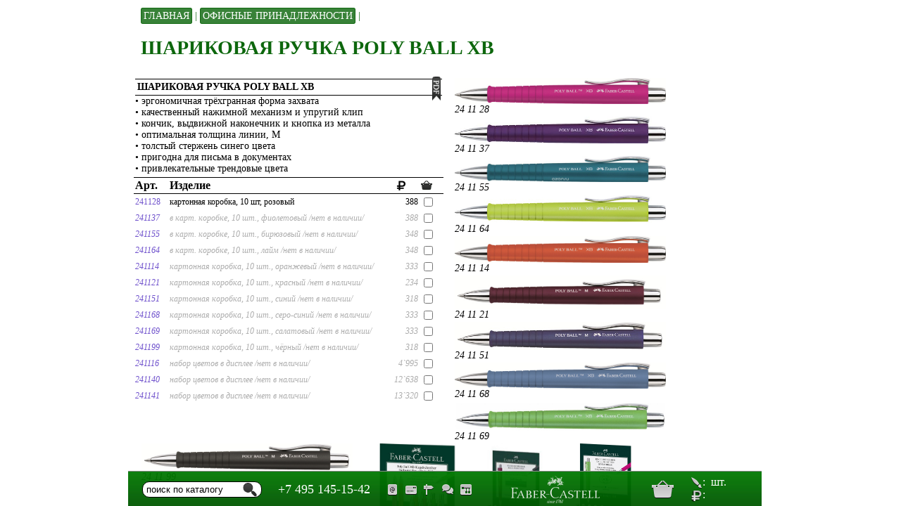

--- FILE ---
content_type: text/html; charset=utf-8
request_url: https://faber-castell.su/catalog/ofisnye-prinadlezhnosti/sharikovaya-ruchka-poly-ball-xb/
body_size: 4507
content:
<html>
	<head>
	<title>ШАРИКОВАЯ РУЧКА POLY BALL XB | Faber Castell</title>
	<meta name="description" content="ШАРИКОВАЯ РУЧКА POLY BALL XB по низкой цене с доставкой по Москве и России. Купить ШАРИКОВАЯ РУЧКА POLY BALL XB в официальном интернет-магазине Faber Castell - цена, полный каталог, фото, отзывы. Время работы с 10.00 до 19.00. Заказ товара на сайте faber-castell.su и по телефону +7 (495) 145-15-42."/>
	<meta http-equiv="Content-Type" content="text/html; charset=utf-8"/>
	<link rel="stylesheet" type="text/css" href="/images/jquery-ui-1.10.4.custom.css"/>
	<link rel="stylesheet" type="text/css" href="/images/faber.css"/>
	<script type="text/javascript" src="/images/jquery.js"></script>
	<script type="text/javascript" src="/images/jquery-ui.js"></script>
	<script type="text/javascript" src="/images/func.js"></script>
	<script type="text/javascript" src="/images/chat.js"></script>
	<script type="text/javascript" src="/images/jquery.maskedinput.js"></script>
	<script type="text/javascript" src="/mobile/jquery-ui-1.10.4.custom.js"></script>
	<link rel="shortcut icon" type="image/x-icon" href="/images/favicon.ico">
	</head>
	<body>
	<!-- Yandex.Metrika counter --> <script type="text/javascript">window.dataLayer = (window.dataLayer || []); (function (d, w, c) { (w[c] = w[c] || []).push(function() { try { w.yaCounter29133875 = new Ya.Metrika({ id:29133875, clickmap:true, trackLinks:true, accurateTrackBounce:true, webvisor:true, ecommerce:"dataLayer" }); } catch(e) { } }); var n = d.getElementsByTagName("script")[0], s = d.createElement("script"), f = function () { n.parentNode.insertBefore(s, n); }; s.type = "text/javascript"; s.async = true; s.src = "https://mc.yandex.ru/metrika/watch.js"; if (w.opera == "[object Opera]") { d.addEventListener("DOMContentLoaded", f, false); } else { f(); } })(document, window, "yandex_metrika_callbacks"); </script> <noscript><div><img src="https://mc.yandex.ru/watch/29133875" style="position:absolute; left:-9999px;" alt="" /></div></noscript> <!-- /Yandex.Metrika counter -->
	<div class="main" align="center">
	<div id="cont"><div class="path"> <a href="/" title="Faber-Castell.su">Главная</a> |  <a href="/catalog/ofisnye-prinadlezhnosti/" title="Офисные принадлежности">Офисные принадлежности</a> | <h1>ШАРИКОВАЯ РУЧКА POLY BALL XB</h1></div><div class="cat_sel"> <div> <div class="module fin"><a name="m2086"></a> <div class="mod_info"> <span class="head">ШАРИКОВАЯ РУЧКА POLY BALL XB<div id="2086"></div></span> <div class="mod_txt">• эргономичная трёхгранная форма захвата <br>• качественный нажимной механизм и упругий клип <br>• кончик, выдвижной наконечник и кнопка из металла <br>• оптимальная толщина линии, M <br>• толстый стержень синего цвета <br>• пригодна для письма в документах <br>• привлекательные трендовые цвета</div> </div> <table class="model_list" cellpadding="2" cellspacing="0"><tr class="header"><td width="45px">Арт.</td><td width="300px">Изделие</td><!--td><img src="/images/box.png" title="шт./упак."></td//--><td align="center"><img src="/images/ruble.png" title="цена"></td><td><img src="/images/basket.png" title="Добавить к заказу"></td></tr><tr id="str_2148" class="str "><td><a href="/catalog/ofisnye-prinadlezhnosti/sharikovaya-ruchka-poly-ball-xb/241128.html">241128</a></td><td>картонная коробка, 10 шт, розовый</td><!--td align="center">10</td//--><td align="right" title="цена за шт">388</td><td><input type="checkbox" id="2148"></td></tr><tr id="str_2583" class="str emptycl"><td><a href="/catalog/ofisnye-prinadlezhnosti/sharikovaya-ruchka-poly-ball-xb/241137.html">241137</a></td><td>в карт. коробке, 10 шт., фиолетовый /нет в наличии/</td><!--td align="center">10</td//--><td align="right" title="цена за шт.">388</td><td><input type="checkbox" id="2583"></td></tr><tr id="str_2584" class="str emptycl"><td><a href="/catalog/ofisnye-prinadlezhnosti/sharikovaya-ruchka-poly-ball-xb/241155.html">241155</a></td><td>в карт. коробке, 10 шт., бирюзовый /нет в наличии/</td><!--td align="center">10</td//--><td align="right" title="цена за шт.">348</td><td><input type="checkbox" id="2584"></td></tr><tr id="str_2585" class="str emptycl"><td><a href="/catalog/ofisnye-prinadlezhnosti/sharikovaya-ruchka-poly-ball-xb/241164.html">241164</a></td><td>в карт. коробке, 10 шт., лайм /нет в наличии/</td><!--td align="center">10</td//--><td align="right" title="цена за шт.">348</td><td><input type="checkbox" id="2585"></td></tr><tr id="str_2087" class="str emptycl"><td><a href="/catalog/ofisnye-prinadlezhnosti/sharikovaya-ruchka-poly-ball-xb/241114.html">241114</a></td><td>картонная коробка, 10 шт., оранжевый /нет в наличии/</td><!--td align="center">10</td//--><td align="right" title="цена за шт.">333</td><td><input type="checkbox" id="2087"></td></tr><tr id="str_2088" class="str emptycl"><td><a href="/catalog/ofisnye-prinadlezhnosti/sharikovaya-ruchka-poly-ball-xb/241121.html">241121</a></td><td>картонная коробка, 10 шт., красный /нет в наличии/</td><!--td align="center">10</td//--><td align="right" title="цена за шт.">234</td><td><input type="checkbox" id="2088"></td></tr><tr id="str_2149" class="str emptycl"><td><a href="/catalog/ofisnye-prinadlezhnosti/sharikovaya-ruchka-poly-ball-xb/241151.html">241151</a></td><td>картонная коробка, 10 шт., синий /нет в наличии/</td><!--td align="center">10</td//--><td align="right" title="цена за шт.">318</td><td><input type="checkbox" id="2149"></td></tr><tr id="str_2150" class="str emptycl"><td><a href="/catalog/ofisnye-prinadlezhnosti/sharikovaya-ruchka-poly-ball-xb/241168.html">241168</a></td><td>картонная коробка, 10 шт., серо-синий /нет в наличии/</td><!--td align="center">10</td//--><td align="right" title="цена за шт.">333</td><td><input type="checkbox" id="2150"></td></tr><tr id="str_2151" class="str emptycl"><td><a href="/catalog/ofisnye-prinadlezhnosti/sharikovaya-ruchka-poly-ball-xb/241169.html">241169</a></td><td>картонная коробка, 10 шт., салатовый /нет в наличии/</td><!--td align="center">10</td//--><td align="right" title="цена за шт.">333</td><td><input type="checkbox" id="2151"></td></tr><tr id="str_2152" class="str emptycl"><td><a href="/catalog/ofisnye-prinadlezhnosti/sharikovaya-ruchka-poly-ball-xb/241199.html">241199</a></td><td>картонная коробка, 10 шт., чёрный /нет в наличии/</td><!--td align="center">10</td//--><td align="right" title="цена за шт.">318</td><td><input type="checkbox" id="2152"></td></tr><tr id="str_2153" class="str emptycl"><td><a href="/catalog/ofisnye-prinadlezhnosti/sharikovaya-ruchka-poly-ball-xb/241116.html">241116</a></td><td>набор цветов в дисплее /нет в наличии/</td><!--td align="center">1</td//--><td align="right" title="цена за дисплей">4`995</td><td><input type="checkbox" id="2153"></td></tr><tr id="str_2154" class="str emptycl"><td><a href="/catalog/ofisnye-prinadlezhnosti/sharikovaya-ruchka-poly-ball-xb/241140.html">241140</a></td><td>набор цветов в дисплее /нет в наличии/</td><!--td align="center">1</td//--><td align="right" title="цена за дисплей">12`638</td><td><input type="checkbox" id="2154"></td></tr><tr id="str_2155" class="str emptycl"><td><a href="/catalog/ofisnye-prinadlezhnosti/sharikovaya-ruchka-poly-ball-xb/241141.html">241141</a></td><td>набор цветов в дисплее /нет в наличии/</td><!--td align="center">1</td//--><td align="right" title="цена за дисплей">13`320</td><td><input type="checkbox" id="2155"></td></tr></table> </div> <div class="img" id="img_2148"><img src="/img/241128.jpg" width="300"><br><i>24 11 28</i><div class="zoom" data-lnk="/catalog/ofisnye-prinadlezhnosti/sharikovaya-ruchka-poly-ball-xb/241128.html" id="zoom_2148" onClick="javascript: izoom(2148)"></div></div><div class="img" id="img_2583"><img src="/img/241137.jpg" width="300"><br><i>24 11 37</i><div class="zoom" data-lnk="/catalog/ofisnye-prinadlezhnosti/sharikovaya-ruchka-poly-ball-xb/241137.html" id="zoom_2583" onClick="javascript: izoom(2583)"></div></div><div class="img" id="img_2584"><img src="/img/241155.jpg" width="300"><br><i>24 11 55</i><div class="zoom" data-lnk="/catalog/ofisnye-prinadlezhnosti/sharikovaya-ruchka-poly-ball-xb/241155.html" id="zoom_2584" onClick="javascript: izoom(2584)"></div></div><div class="img" id="img_2585"><img src="/img/241164.jpg" width="300"><br><i>24 11 64</i><div class="zoom" data-lnk="/catalog/ofisnye-prinadlezhnosti/sharikovaya-ruchka-poly-ball-xb/241164.html" id="zoom_2585" onClick="javascript: izoom(2585)"></div></div><div class="img" id="img_2087"><img src="/img/241114.jpg" width="300"><br><i>24 11 14</i><div class="zoom" data-lnk="/catalog/ofisnye-prinadlezhnosti/sharikovaya-ruchka-poly-ball-xb/241114.html" id="zoom_2087" onClick="javascript: izoom(2087)"></div></div><div class="img" id="img_2088"><img src="/img/241121.jpg" width="300"><br><i>24 11 21</i><div class="zoom" data-lnk="/catalog/ofisnye-prinadlezhnosti/sharikovaya-ruchka-poly-ball-xb/241121.html" id="zoom_2088" onClick="javascript: izoom(2088)"></div></div><div class="img" id="img_2149"><img src="/img/241151.jpg" width="300"><br><i>24 11 51</i><div class="zoom" data-lnk="/catalog/ofisnye-prinadlezhnosti/sharikovaya-ruchka-poly-ball-xb/241151.html" id="zoom_2149" onClick="javascript: izoom(2149)"></div></div><div class="img" id="img_2150"><img src="/img/241168.jpg" width="300"><br><i>24 11 68</i><div class="zoom" data-lnk="/catalog/ofisnye-prinadlezhnosti/sharikovaya-ruchka-poly-ball-xb/241168.html" id="zoom_2150" onClick="javascript: izoom(2150)"></div></div><div class="img" id="img_2151"><img src="/img/241169.jpg" width="300"><br><i>24 11 69</i><div class="zoom" data-lnk="/catalog/ofisnye-prinadlezhnosti/sharikovaya-ruchka-poly-ball-xb/241169.html" id="zoom_2151" onClick="javascript: izoom(2151)"></div></div><div class="img" id="img_2152"><img src="/img/241199.jpg" width="300"><br><i>24 11 99</i><div class="zoom" data-lnk="/catalog/ofisnye-prinadlezhnosti/sharikovaya-ruchka-poly-ball-xb/241199.html" id="zoom_2152" onClick="javascript: izoom(2152)"></div></div><div class="img" id="img_2153"><img src="/img/241116.jpg" height="200"><br><i>24 11 16</i><div class="zoom" data-lnk="/catalog/ofisnye-prinadlezhnosti/sharikovaya-ruchka-poly-ball-xb/241116.html" id="zoom_2153" onClick="javascript: izoom(2153)"></div></div><div class="img" id="img_2154"><img src="/img/241140.jpg" height="200"><br><i>24 11 40</i><div class="zoom" data-lnk="/catalog/ofisnye-prinadlezhnosti/sharikovaya-ruchka-poly-ball-xb/241140.html" id="zoom_2154" onClick="javascript: izoom(2154)"></div></div><div class="img" id="img_2155"><img src="/img/241141.jpg" height="200"><br><i>24 11 41</i><div class="zoom" data-lnk="/catalog/ofisnye-prinadlezhnosti/sharikovaya-ruchka-poly-ball-xb/241141.html" id="zoom_2155" onClick="javascript: izoom(2155)"></div></div> </div> <div class="clear"></div></div><script language="javascript">
	var sel_arr = new Array();
	$(document).ready(function() {
		var bag_arr = new Array();
		for (var ii in bag_arr) if ($('table.model_list input:checkbox').is('#' + bag_arr[ii])) $('#' + bag_arr[ii]).prop('checked','true');
	});
	$('tr.str,div.img').click(function () {
		var cid = this.id.substr(4,10);
		if (sel_arr[cid] == 1) {
			sel_arr[cid] = 0;
			item(cid,0);
		}
		else {
			sel_arr[cid] = 1;
			item(cid,1);
		}
	});
	$('tr.str,div.img').mouseover(function(){ 
		var cid = this.id.substr(4,10);
		item(cid,1);
	}).mouseout(function(){
		var cid = this.id.substr(4,10); 
		if (sel_arr[cid] != 1) item(cid,0);
	});
	$.get('/bag.php',function(data){ bag_data(data);});
	$('table.model_list input:checkbox').click(function() {
			var mid = this.id;		
			if ($('#' + mid).prop('checked')) {
				$.get('/bag.php?add=' + mid,function(data){ bag_data(data);});
				$("div.a2b").stop();
				var p = $(this).offset();
				if ($(window).width() < 1100 && p.left > 800) p.left = p.left - 160;
				$("div.a2b").css({top: (p.top - 10),left: (p.left + 30)});
				$("div.a2b").fadeIn(function () {
					$("div.a2b").css({opacity: 1});					
					setTimeout('hid_alert();',800);
				});
				goog_report_conversion();
			}
			else $.get('/bag.php?del=' + mid,function(data){ bag_data(data);});
	});
	$('span.head div').click(function() { window.open('/pdf.php?id=' + this.id);});
	$('table.model_list a').click(function() {
		
		var url = $(this).attr("href") + "&cut=1";
		if (url == undefined) return false;
		$.get(url,function(data) {
			show_box(data);
		});
		goog_report_conversion();
		return false;
	});
	function bag_data(str) {
		var stp = str.indexOf('#');
		var vol = str.substr(0,stp);
		var tot = str.substr((stp+1));
		$('#vol').text(vol);
		$('#tot').text(tot);
	}
	</script>
	</div>
	
	</div><div id="chat_cont"></div>
	<div class="a2b">Товар помещён<br>в корзину</div>
	<div class="navigator" align="center">
	<div class="cont">
	<div id="box"></div>
	<div id="scrollUp"><img src="/images/up.png"> вверх</div>
	<div class="search"><input type="text" id="sstr" name="str" value="поиск по каталогу" title="поиск по каталогу" onfocus="javascript: if (this.value == this.title) { this.value = '';}" onblur="javascript: if (this.value == '') { this.value = this.title;}"><img src="/images/search.png" height="20px" onClick="javascript: run_search();" align="absmiddle"></div>
	<div class="telephone">+7 495 145-15-42</div>
	<div class="faq">
		<li><img src="/images/address_w.png" id="mail" title="Обращение в Администрацию магазина"></li>
		<li><img src="/images/credit_card_w.png" id="pay" title="Об оплате"></li>
		<li><img src="/images/milestone_w.png" id="delivery" title="О доставке"></li>
		<li><img src="/images/communication_w.png" id="faq" title="О нас и о работе с нами"></li>
		<li><img src="/images/sitemap.png" id="map" title="карта сайта"></li>
	</div>
	<div class="logo"><img src="/images/logo.png" onClick="javascript: document.location.href='/'" title="На главную страницу faber-castell.su"></div>
	<div class="bag" title="Перейти в корзину"><img src="/images/drawings_w.png" title="Товаров" align="absmiddle">:&nbsp;<span id="vol"></span>&nbsp;шт.<br><img src="/images/ruble_16_w.png" title="Сумма" align="absmiddle">:&nbsp;<span id="tot"></span></div>
	</div></div>
	<script language="javascript">
	$('div.bag').click(function() {
		$.get('/?bag=1&cut=1',function(data){ show_box(data);});
	});
	$('div.faq img').click(function() {
		$.get('/?txt=' + this.id + '&cut=1',function(data){  show_box(data);});
	});
	$('ul.topmenu li').click(function() {
		$.get('/?txt=' + this.id + '&cut=1',function(data){  show_box(data); });
	});
	$('ul.topmenu li a').click(function() {
		$.get('/?txt=' + $(this).parent('li').attr('id') + '&cut=1',function(data){  show_box(data); });
		return false;
	});
	$("div.main").scroll(function() {    
      		if ($(this).scrollTop() > 100) { $("#scrollUp").fadeIn();} else { $("#scrollUp").fadeOut(); }
   	});
	$("#scrollUp").click(function () { $("div.main").animate({ scrollTop: 0 }, 800); return false;});
	$("div.search input[type=text]").keypress(function(e) {
		if (e.keyCode == 13) run_search();
	});
	$.post('/counter.php',{page: window.location.href,from: document.referrer});
	$(document).ready(function() { 
		chat_reqest();
		$('head').append('<link rel=\'stylesheet\' type=\'text/css\' href=\'/images/chat.css\' />');
	});
	</script>
	<script type="text/javascript">
	/* <![CDATA[ */
	goog_snippet_vars = function() { var w = window; w.google_conversion_id = 1017563373; w.google_conversion_label = "xT6ACOqMvHAQ7ZGb5QM"; w.google_remarketing_only = false;}
	goog_report_conversion = function(url) { 
		goog_snippet_vars(); 
		window.google_conversion_format = "3"; 
		var opt = new Object(); 
		opt.onload_callback = function() { if (typeof(url) != 'undefined') { window.location = url;}} 
		var conv_handler = window['google_trackConversion']; 
		if (typeof(conv_handler) == 'function') { conv_handler(opt);} 
	} /* ]]> */
	</script>
	<script type="text/javascript" src="//www.googleadservices.com/pagead/conversion_async.js"></script>
	</body></html>

--- FILE ---
content_type: text/html; charset=UTF-8
request_url: https://faber-castell.su/counter.php
body_size: 134
content:
0.000642

--- FILE ---
content_type: application/javascript
request_url: https://faber-castell.su/images/chat.js
body_size: 580
content:
function chat_reqest() {
	$.post('/chat_msg.php',function (data) {
		if (data != '') {
			var secret = data;
			$.post('/chat_msg.php',{a: 'full', cod: secret},function (data) { 
				if (data != '') {
					$('#chat_cont').html(data);
					chat_size_min();
					$('#chat_cont').draggable({ handle: 'div.chat div.head'});
					chat_update(secret);
					$('#chat_cont').show();
					$('div.history').scrollTop($('div.lineyka').height());
				} 
			});
		}
		else setTimeout('chat_reqest()',5000);
	});
}
function chat_update(secret) { 
	$.post('/chat_msg.php',{a: 'read', cod: secret},function (data) { 
		if (data != '') { 
			$('div.lineyka').append(data);
			if (data.indexOf('div') == 1) {
				$('div.history').scrollTop($('div.lineyka').height());
				if (chat_size() < 50) chat_size_max();
			}
		}
		setTimeout(function () { chat_update(secret);},3000);
	});
}
function chat_set_var(time) {
	$('#chat_time').val(time);
}
function chat_control_var(time,secret) {
	var cur_time = $('#chat_time').val();
	if (cur_time != time) {
		$.post('/chat_msg.php',{a: 'chat_list', cod: secret},function (data) { 
			if (data != '') {
				$('div.lineyka').html(data);
				$('div.history').scrollTop($('div.lineyka').height());
				if (chat_size() < 50) chat_size_max();
			}
			chat_set_var(time);
		});
	}
}
function chat_minimize() {
	if (chat_size() > 50) chat_size_min();
	else chat_size_max();
}
function chat_send(secret) {
	var mess = $('textarea.chat_msg').val();
	if (mess != '') {
		$.post('/chat_msg.php',{a: 'send', cod: secret, txt: mess},function (data) {
			$('div.lineyka').append(data); 
			$('textarea.chat_msg').val('');
			$('textarea.chat_msg').focus();
			$('div.history').scrollTop($('div.lineyka').height());
		});
	}
}
function chat_size() {
	return $('div.chat').height();
}
function chat_size_min() {
	$('div.chat').css('height','22px');
}
function chat_size_max() {
	$('div.chat').css('height','350px');
}

